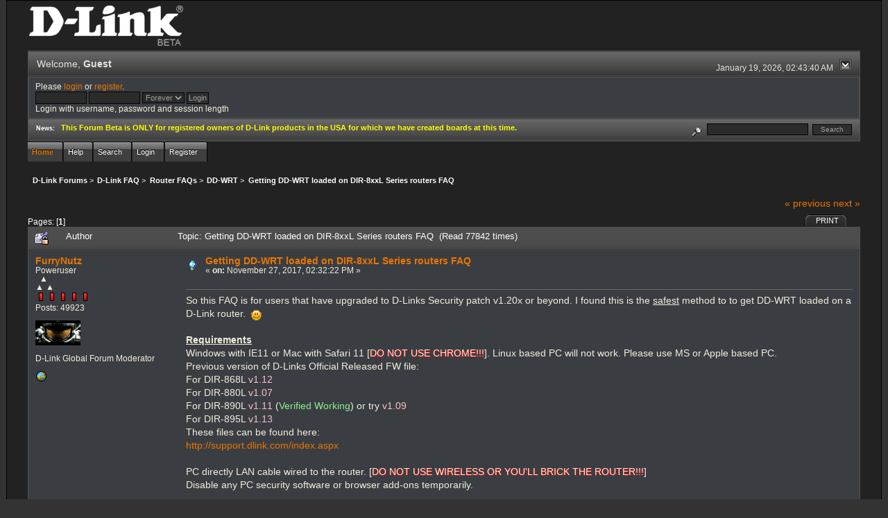

--- FILE ---
content_type: text/html; charset=ISO-8859-1
request_url: http://forums.dlink.com/index.php?PHPSESSID=bedgmb07tu4g7iosoeflojphs3&topic=72749.0
body_size: 9286
content:
<!DOCTYPE html PUBLIC "-//W3C//DTD XHTML 1.0 Transitional//EN" "http://www.w3.org/TR/xhtml1/DTD/xhtml1-transitional.dtd">
<html xmlns="http://www.w3.org/1999/xhtml"><head>
	<link rel="stylesheet" type="text/css" href="http://forums.dlink.com/Themes/blackrain_202/css/index.css?fin20" />
	<link rel="stylesheet" type="text/css" href="http://forums.dlink.com/Themes/blackrain_202/css/webkit.css" />
	<script type="text/javascript" src="http://forums.dlink.com/Themes/default/scripts/script.js?fin20"></script>
	<script type="text/javascript" src="http://forums.dlink.com/Themes/blackrain_202/scripts/jquery-1.6.4.min.js"></script>
	<script type="text/javascript" src="http://forums.dlink.com/Themes/blackrain_202/scripts/hoverIntent.js"></script>
	<script type="text/javascript" src="http://forums.dlink.com/Themes/blackrain_202/scripts/superfish.js"></script>
	<script type="text/javascript" src="http://forums.dlink.com/Themes/blackrain_202/scripts/theme.js?fin20"></script>
	<script type="text/javascript"><!-- // --><![CDATA[
		var smf_theme_url = "http://forums.dlink.com/Themes/blackrain_202";
		var smf_default_theme_url = "http://forums.dlink.com/Themes/default";
		var smf_images_url = "http://forums.dlink.com/Themes/blackrain_202/images";
		var smf_scripturl = "http://forums.dlink.com/index.php?PHPSESSID=bedgmb07tu4g7iosoeflojphs3&amp;";
		var smf_iso_case_folding = false;
		var smf_charset = "ISO-8859-1";
		var ajax_notification_text = "Loading...";
		var ajax_notification_cancel_text = "Cancel";
	// ]]></script>
	<meta http-equiv="Content-Type" content="text/html; charset=ISO-8859-1" />
	<meta name="description" content="Getting DD-WRT loaded on DIR-8xxL Series routers FAQ" />
	<title>Getting DD-WRT loaded on DIR-8xxL Series routers FAQ</title>
	<link rel="canonical" href="http://forums.dlink.com/index.php?topic=72749.0" />
	<link rel="help" href="http://forums.dlink.com/index.php?PHPSESSID=bedgmb07tu4g7iosoeflojphs3&amp;action=help" />
	<link rel="search" href="http://forums.dlink.com/index.php?PHPSESSID=bedgmb07tu4g7iosoeflojphs3&amp;action=search" />
	<link rel="contents" href="http://forums.dlink.com/index.php?PHPSESSID=bedgmb07tu4g7iosoeflojphs3&amp;" />
	<link rel="alternate" type="application/rss+xml" title="D-Link Forums - RSS" href="http://forums.dlink.com/index.php?PHPSESSID=bedgmb07tu4g7iosoeflojphs3&amp;type=rss;action=.xml" />
	<link rel="prev" href="http://forums.dlink.com/index.php?PHPSESSID=bedgmb07tu4g7iosoeflojphs3&amp;topic=72749.0;prev_next=prev" />
	<link rel="next" href="http://forums.dlink.com/index.php?PHPSESSID=bedgmb07tu4g7iosoeflojphs3&amp;topic=72749.0;prev_next=next" />
	<link rel="index" href="http://forums.dlink.com/index.php?PHPSESSID=bedgmb07tu4g7iosoeflojphs3&amp;board=610.0" />
<script type="text/javascript">
	$(document).ready(function() { 
	$("#tabs6").superfish(); 
	});
</script>
<script type="text/javascript">
	$(document).ready(function() { 
	$("ul.admin_menu").superfish(); 
	});
</script>
</head>
<body>
<div id="br_wrap">
	 <div id="outsideborder1">
		  <div id="insideborder1">
				<table width="100%" cellpadding="0" cellspacing="0" border="0">
					 <tr>
				<td>
				<a href="http://forums.dlink.com/index.php?PHPSESSID=bedgmb07tu4g7iosoeflojphs3&amp;" title=""><img src="http://forums.dlink.com/Themes/blackrain_202/images/dlink_beta_logo.png" style="cursor: pointer; margin: 2px; width: 222px; padding: 5px 0 5px 0; alt=""/></a>
				</td>
			</tr>
		</table>
	<div class="tborder">
		<div class="catbg" style="display: none;">
			<img class="floatright" id="smflogo" src="http://forums.dlink.com/Themes/blackrain_202/images/smflogo.png" alt="Simple Machines Forum" />
			<h1 id="forum_name">D-Link Forums
			</h1>
		</div>
		<ul id="greeting_section" class="reset titlebg2">
			<li id="time" class="smalltext floatright">
				January 19, 2026, 02:43:40 AM
				<img id="upshrink" src="http://forums.dlink.com/Themes/blackrain_202/images/upshrink.gif" alt="*" title="Shrink or expand the header." align="bottom" style="display: none;" />
			</li>
			<li id="name">Welcome, <em>Guest</em></li>
		</ul>
		<div id="user_section" class="bordercolor">
			<div class="windowbg2 clearfix">
				<script type="text/javascript" src="http://forums.dlink.com/Themes/default/scripts/sha1.js"></script>
				<form class="windowbg" id="guest_form" action="http://forums.dlink.com/index.php?PHPSESSID=bedgmb07tu4g7iosoeflojphs3&amp;action=login2" method="post" accept-charset="ISO-8859-1"  onsubmit="hashLoginPassword(this, '2ff347f2d30485c4a08b5a9aeb5ceaf9');">
					Please <a href="http://forums.dlink.com/index.php?PHPSESSID=bedgmb07tu4g7iosoeflojphs3&amp;action=login">login</a> or <a href="http://forums.dlink.com/index.php?PHPSESSID=bedgmb07tu4g7iosoeflojphs3&amp;action=register">register</a>.<br />
					<input type="text" name="user" size="10" class="input_text" />
					<input type="password" name="passwrd" size="10" class="input_password" />
					<select name="cookielength">
						<option value="60">1 Hour</option>
						<option value="1440">1 Day</option>
						<option value="10080">1 Week</option>
						<option value="43200">1 Month</option>
						<option value="-1" selected="selected">Forever</option>
					</select>
					<input type="submit" value="Login" class="button_submit" /><br />
					Login with username, password and session length
					<input type="hidden" name="hash_passwrd" value="" />
				</form>
			</div>
		</div>
		<div id="news_section" class="titlebg2 clearfix">
			<form class="floatright" id="search_form" action="http://forums.dlink.com/index.php?PHPSESSID=bedgmb07tu4g7iosoeflojphs3&amp;action=search2" method="post" accept-charset="ISO-8859-1">
				<a href="http://forums.dlink.com/index.php?PHPSESSID=bedgmb07tu4g7iosoeflojphs3&amp;action=search;advanced" title="Advanced search"><img id="advsearch" src="http://forums.dlink.com/Themes/blackrain_202/images/filter.gif" align="middle" alt="Advanced search" /></a>
				<input type="text" name="search" value="" style="width: 140px;" class="input_text" />&nbsp;
				<input type="submit" name="submit" value="Search" style="width: 11ex;" class="button_submit" />
				<input type="hidden" name="advanced" value="0" />
				<input type="hidden" name="topic" value="72749" />
			</form>
			<div id="random_news"><h3>News:</h3><p><span style="color: yellow;" class="bbc_color"><strong>This Forum Beta is ONLY for registered owners of D-Link products in the USA for which we have created boards at this time.</strong></span></p></div>
		</div>
	</div>
	<script type="text/javascript"><!-- // --><![CDATA[
		var oMainHeaderToggle = new smc_Toggle({
			bToggleEnabled: true,
			bCurrentlyCollapsed: false,
			aSwappableContainers: [
				'user_section',
				'news_section'
			],
			aSwapImages: [
				{
					sId: 'upshrink',
					srcExpanded: smf_images_url + '/upshrink.gif',
					altExpanded: 'Shrink or expand the header.',
					srcCollapsed: smf_images_url + '/upshrink2.gif',
					altCollapsed: 'Shrink or expand the header.'
				}
			],
			oThemeOptions: {
				bUseThemeSettings: false,
				sOptionName: 'collapse_header',
				sSessionVar: 'ea8e9d0b',
				sSessionId: '2ff347f2d30485c4a08b5a9aeb5ceaf9'
			},
			oCookieOptions: {
				bUseCookie: true,
				sCookieName: 'upshrink'
			}
		});
	// ]]></script>
		<ul id="tabs6">
				<li id="button_home">
					<a class="active " href="http://forums.dlink.com/index.php?PHPSESSID=bedgmb07tu4g7iosoeflojphs3&amp;"><span>Home</span></a>
				</li>
				<li id="button_help">
					<a class="" href="http://forums.dlink.com/index.php?PHPSESSID=bedgmb07tu4g7iosoeflojphs3&amp;action=help"><span>Help</span></a>
				</li>
				<li id="button_search">
					<a class="" href="http://forums.dlink.com/index.php?PHPSESSID=bedgmb07tu4g7iosoeflojphs3&amp;action=search"><span>Search</span></a>
				</li>
				<li id="button_login">
					<a class="" href="http://forums.dlink.com/index.php?PHPSESSID=bedgmb07tu4g7iosoeflojphs3&amp;action=login"><span>Login</span></a>
				</li>
				<li id="button_register">
					<a class="" href="http://forums.dlink.com/index.php?PHPSESSID=bedgmb07tu4g7iosoeflojphs3&amp;action=register"><span>Register</span></a>
				</li>
			</ul>
  <div style="clear: both;"></div>
	<ul class="linktree" id="linktree_upper">
		<li>
			<a href="http://forums.dlink.com/index.php?PHPSESSID=bedgmb07tu4g7iosoeflojphs3&amp;"><span>D-Link Forums</span></a> &gt;
		</li>
		<li>
			<a href="http://forums.dlink.com/index.php?PHPSESSID=bedgmb07tu4g7iosoeflojphs3&amp;#c56"><span>D-Link FAQ</span></a> &gt;
		</li>
		<li>
			<a href="http://forums.dlink.com/index.php?PHPSESSID=bedgmb07tu4g7iosoeflojphs3&amp;board=428.0"><span>Router FAQs</span></a> &gt;
		</li>
		<li>
			<a href="http://forums.dlink.com/index.php?PHPSESSID=bedgmb07tu4g7iosoeflojphs3&amp;board=610.0"><span>DD-WRT</span></a> &gt;
		</li>
		<li class="last">
			<a href="http://forums.dlink.com/index.php?PHPSESSID=bedgmb07tu4g7iosoeflojphs3&amp;topic=72749.0"><span>Getting DD-WRT loaded on DIR-8xxL Series routers FAQ</span></a>
		</li>
	</ul>
	<div id="bodyarea">
<a id="top"></a>
<a id="msg292110"></a>
<div class="clearfix margintop" id="postbuttons">
	<div class="next"><a href="http://forums.dlink.com/index.php?PHPSESSID=bedgmb07tu4g7iosoeflojphs3&amp;topic=72749.0;prev_next=prev#new">&laquo; previous</a> <a href="http://forums.dlink.com/index.php?PHPSESSID=bedgmb07tu4g7iosoeflojphs3&amp;topic=72749.0;prev_next=next#new">next &raquo;</a></div>
	<div class="margintop middletext floatleft">Pages: [<strong>1</strong>] </div>
	<div class="nav floatright">
		<div class="buttonlist_bottom">
			<ul class="reset clearfix">
				<li class="last"><a class="button_strip_print" href="http://forums.dlink.com/index.php?PHPSESSID=bedgmb07tu4g7iosoeflojphs3&amp;action=printpage;topic=72749.0" rel="new_win nofollow"><span>Print</span></a></li>
			</ul>
		</div></div>
</div>
<div id="forumposts" class="tborder">
	<h3 class="catbg3">
		<img src="http://forums.dlink.com/Themes/blackrain_202/images/topic/normal_post_locked_sticky.gif" align="bottom" alt="" />
		<span>Author</span>
		<span id="top_subject">Topic: Getting DD-WRT loaded on DIR-8xxL Series routers FAQ &nbsp;(Read 77842 times)</span>
	</h3>
	<form action="http://forums.dlink.com/index.php?PHPSESSID=bedgmb07tu4g7iosoeflojphs3&amp;action=quickmod2;topic=72749.0" method="post" accept-charset="ISO-8859-1" name="quickModForm" id="quickModForm" style="margin: 0;" onsubmit="return oQuickModify.bInEditMode ? oQuickModify.modifySave('2ff347f2d30485c4a08b5a9aeb5ceaf9', 'ea8e9d0b') : false">
		<div class="bordercolor">
			<div class="clearfix windowbg largepadding">
				<div class="floatleft poster">
					<h4><a href="http://forums.dlink.com/index.php?PHPSESSID=bedgmb07tu4g7iosoeflojphs3&amp;action=profile;u=17663" title="View the profile of FurryNutz">FurryNutz</a></h4>
					<ul class="reset smalltext" id="msg_292110_extra_info">
						<li>Poweruser</li>
						<li>  &#9650;<br>&#9650; &#9650;</li>
						<li><img src="http://forums.dlink.com/Themes/blackrain_202/images/staradmin_original.gif" alt="*" /><img src="http://forums.dlink.com/Themes/blackrain_202/images/staradmin_original.gif" alt="*" /><img src="http://forums.dlink.com/Themes/blackrain_202/images/staradmin_original.gif" alt="*" /><img src="http://forums.dlink.com/Themes/blackrain_202/images/staradmin_original.gif" alt="*" /><img src="http://forums.dlink.com/Themes/blackrain_202/images/staradmin_original.gif" alt="*" /></li>
						<li>Posts: 49923</li>
						<li class="margintop" style="overflow: auto;"><img class="avatar" src="http://forums.dlink.com/index.php?PHPSESSID=bedgmb07tu4g7iosoeflojphs3&amp;action=dlattach;attach=1933;type=avatar" alt="" /></li>
						<li class="margintop">D-Link Global Forum Moderator</li>
						<li class="margintop">
							<ul class="reset nolist">
								<li><a href="http://forums.dlink.com/index.php?PHPSESSID=bedgmb07tu4g7iosoeflojphs3&amp;topic=54498.0" title="Router Troubleshooting" target="_blank" class="new_win"><img src="http://forums.dlink.com/Themes/blackrain_202/images/www_sm.gif" alt="Router Troubleshooting" border="0" /></a></li>
							</ul>
						</li>
					</ul>
				</div>
				<div class="postarea">
					<div class="flow_hidden">
						<div class="keyinfo">
							<div class="messageicon"><img src="http://forums.dlink.com/Themes/blackrain_202/images/post/lamp.gif" alt="" border="0" /></div>
							<h5 id="subject_292110">
								<a href="http://forums.dlink.com/index.php?PHPSESSID=bedgmb07tu4g7iosoeflojphs3&amp;topic=72749.msg292110#msg292110" rel="nofollow">Getting DD-WRT loaded on DIR-8xxL Series routers FAQ</a>
							</h5>
							<div class="smalltext">&#171; <strong> on:</strong> November 27, 2017, 02:32:22 PM &#187;</div>
							<div id="msg_292110_quick_mod"></div>
						</div>
					</div>
					<div class="post">
						<hr class="hrcolor" width="100%" size="1" />
						<div class="inner" id="msg_292110">So this FAQ is for users that have upgraded to D-Links Security patch v1.20x or beyond. I found this is the <span class="bbc_u">safest</span> method to to get DD-WRT loaded on a D-Link router.&nbsp; <img src="http://forums.dlink.com/Smileys/default/smiley.gif" alt="&#58;&#41;" title="Smiley" class="smiley" /> <br /><br /><strong><span class="bbc_u">Requirements</span></strong><br />Windows with IE11 or Mac with Safari 11 [<span style="text-shadow: red 1px 1px 1px">DO NOT USE CHROME!!!</span>]. Linux based PC will not work. Please use MS or Apple based PC.<br />Previous version of D-Links Official Released FW file:<br />For DIR-868L <span style="color: pink;" class="bbc_color">v1.12</span><br />For DIR-880L <span style="color: pink;" class="bbc_color">v1.07</span><br />For DIR-890L <span style="color: pink;" class="bbc_color">v1.11</span> (<span style="color: lightgreen;" class="bbc_color">Verified Working</span>) or try <span style="color: pink;" class="bbc_color">v1.09</span><br />For DIR-895L <span style="color: pink;" class="bbc_color">v1.13</span><br />These files can be found here:<br /><a href="http://support.dlink.com/index.aspx" class="bbc_link" target="_blank">http://support.dlink.com/index.aspx</a><br /><br />PC directly LAN cable wired to the router. [<span style="text-shadow: red 1px 1px 1px">DO NOT USE WIRELESS OR YOU&#039;LL BRICK THE ROUTER!!!</span>]<br />Disable any PC security software or browser add-ons temporarily. <br /><br /><strong><span class="bbc_u">3rd Party Firmware</span></strong><br />These files can be downloaded here: DD-WRT<br /><a href="https://www.dd-wrt.com/site/support/other-downloads" class="bbc_link" target="_blank">https://www.dd-wrt.com/site/support/other-downloads</a><br />Navigate to the following folder path:<br /><span style="color: lightblue;" class="bbc_color">Downloads › betas › 2018</span><br />Choose and select from the most current Dated build folder, i.e. <span style="color: pink;" class="bbc_color">##-##-2017-r#####</span> (<span style="color: lightgreen;" class="bbc_color">Verified Working on DIR-890L</span>)<br />Navigate the build folder down to the desired Manufacturer and Router model and select it, i.e.<span style="color: yellow;" class="bbc_color"> dlink-dir890l</span><br />Download both <strong><span style="color: yellow;" class="bbc_color">factory-to-ddwrt.bin</span></strong> and <strong><span style="color: yellow;" class="bbc_color">dir8##-webflash.bin</span></strong> files to your PC.<br /><br /><strong><span class="bbc_u">Downgrade from D-Link v1.20x FW - DIR-895L/890L Only!</span></strong><br />Download the the router&nbsp; to previous D-Links Official Released FW version build file for your model router from D-Links support site. Unpack the zip file. <br />Follow the Router Recovery process to prepare the PC and Router and send the previous version FW build file to the router using the recovery process:<br />Link&gt; <a href="http://forums.dlink.com/index.php?PHPSESSID=bedgmb07tu4g7iosoeflojphs3&amp;topic=44909.msg163599#msg163599" class="bbc_link" target="_blank"><span style="color: limegreen;" class="bbc_color">Emergency Recovery Mode</span></a><br />The router should apply the previous version and come to the main log in screen. Verify that the older version of FW is now loaded. <br />Change the networking configuration that you did in the FW recovery process back from Static to Automatic on your PC. <br />[<span style="text-shadow: red 1px 1px 1px">DO NOT USE THE RECOVERY MODE TO APPLY 3rd party FW!!!</span>] Or you risk bricking the router or damaging the recovery portion of the router. <br /><br /><strong><span class="bbc_u">Migrate to DD-WRT Firmware from D-Link Firmware- ALL DIR models</span></strong> <br />Windows use IE 11 Browser for this process. Mac Safari browser process, change Safari&#039;s User Agent from default to use IE11 with in the Developer menu for Safari. <br />Open D-Links router web page at 192.168.0.1 in the browser. <br />Navigate to the Firmware Update page. <br />Browse and navigate to where you downloaded the <strong><span style="color: yellow;" class="bbc_color">factory-to-ddwrt.bin</span></strong> file. Select this file first. [<span style="text-shadow: red 1px 1px 1px">DO NOT SELECT THE webflash.bin!!!</span>]&nbsp; Or you risk bricking the router or damaging the recovery portion of the router. <br />Select OK to upload the&nbsp; <strong><span style="color: yellow;" class="bbc_color">factory-to-ddwrt.bin</span></strong> file. The router web page should display a firmware upgrade progress window. <br />After about 4-5 minutes, the <strong>WHITE</strong> Power LED on the router will change to <span style="color: orange;" class="bbc_color">ORANGE</span> and should blink then stop blinking. If you still have the router plugged in to the ISP modem or service, the Internet globe should blink and go to a solid<strong> WHITE</strong> LED. IF you don&#039;t have the Internet connected to the router, thats find. The Internet globe will be solid <span style="color: orange;" class="bbc_color">ORANGE</span>. <br /><br />Close the browser. At this stage, the router should be and will be converted to WRT and the default 192.168.0.1 IP address will be changed to 192.168.1.1. Check your PCs networking setting to be sure it&#039;s set for Automatic Obtain IP address. <br />Re-open the browser and type in 192.168.1.1 and the new DD-WRT router web page should be displayed. <br />Set a new router password if asked. Make it simple here for now. <br />Navigate to the following location: Administration/Firmware Upgrade. <br />Navigate to the Browse and navigate to where you downloaded the <strong><span style="color: yellow;" class="bbc_color">dir8##-webflash.bin</span></strong> file.<br />Select After flashing, reset to &quot;<strong>Reset to Defaults</strong>&quot;<br />Select the <strong>Upgrade</strong> button. Wait for the file to be sent and process. 5 minutes approx. After about 4-5 minutes, th<strong>e WHITE</strong> Power LED on the router will change to <span style="color: orange;" class="bbc_color">ORANGE</span> and remain <span style="color: orange;" class="bbc_color">ORANGE</span> and should blink then stop blinking. If you still have the router plugged in to the ISP modem or service, the Internet globe should blink and go to a solid <strong>WHITE</strong> LED. IF you don&#039;t have the Internet connected to the router, thats find. The Internet globe will be solid <span style="color: orange;" class="bbc_color">ORANGE</span>.<br /><br />Log into the DD-WRT web page at 192.168.1.1. Give a new router password here, can be more complex this time. <br />The Status tab should look like this and is verfied using the above process:<br /><img src="https://image.ibb.co/gJYCnm/Screen_Shot_2017_11_27_at_2_14_15_PM.png" alt="" width="591" height="173" class="bbc_img resized" /><br /><br />Configure DD-WRT router for your needs. You can even change the default DD-WRT router IP address to 192.168.0.1 if you like. <br /><br />Any newer DD-WRT builds that are released on there site, just apply the <span style="color: yellow;" class="bbc_color">dir8##-webflash.bin</span> file over the older build to update there firmware. The FactoryToWRT file is only needed once to covert from D-Link OEM firmware to DD-WRT firmware. <br /><br /><span style="text-shadow: black 1px 1px 1px"><span style="color: yellow;" class="bbc_color">NOTE:</span></span><br />All additional DD-WRT information, help, forums and support, please refer to there sites:<br /><a href="https://www.dd-wrt.com/site/support" class="bbc_link" target="_blank">https://www.dd-wrt.com/site/support</a><br />D-Link does not offer support for 3rd party FW loaded on there routers!!!<br /><br />If users want to migrate back to D-Link firmware from 3rd party firmware, please follow this process:<br /><a href="http://forums.dlink.com/index.php?PHPSESSID=bedgmb07tu4g7iosoeflojphs3&amp;topic=44909.msg163599#msg163599" class="bbc_link" target="_blank"><span style="color: limegreen;" class="bbc_color">Emergency Recovery Mode</span></a><br />Have the same prior official released version of firmware at the ready when you revert back to D-Link firmware. <br /><br />Enjoy.&nbsp; <img src="http://forums.dlink.com/Smileys/default/cheesy.gif" alt="&#58;D" title="Cheesy" class="smiley" /><br /><br /><br /><br /></div>
					</div>
				</div>
				<div class="moderatorbar">
					<div class="smalltext floatleft" id="modified_292110">
						&#171; <em>Last Edit: April 15, 2019, 06:37:13 AM by FurryNutz</em> &#187;
					</div>
					<div class="smalltext largepadding floatright">
						<img src="http://forums.dlink.com/Themes/blackrain_202/images/ip.gif" alt="" border="0" />
						Logged
					</div>
					<div class="signature" id="msg_292110_signature">Cable: 1Gb/50Mb&gt;NetGear CM1200&gt;DIR-882&gt;HP 24pt Gb Switch. COVR-1202/2202/3902,DIR-2660/80,3xDGL-4500s,DIR-LX1870,857,835,827,815,890L,880L,868L,836L,810L,685,657,3x655s,645,628,601,DNR-202L,DNS-345,DCS-933L,936L,960L and 8000LH.</div>
				</div>
			</div>
		</div>
		<div class="bordercolor">
			<a id="msg292133"></a>
			<div class="clearfix topborder windowbg2 largepadding">
				<div class="floatleft poster">
					<h4><a href="http://forums.dlink.com/index.php?PHPSESSID=bedgmb07tu4g7iosoeflojphs3&amp;action=profile;u=17663" title="View the profile of FurryNutz">FurryNutz</a></h4>
					<ul class="reset smalltext" id="msg_292133_extra_info">
						<li>Poweruser</li>
						<li>  &#9650;<br>&#9650; &#9650;</li>
						<li><img src="http://forums.dlink.com/Themes/blackrain_202/images/staradmin_original.gif" alt="*" /><img src="http://forums.dlink.com/Themes/blackrain_202/images/staradmin_original.gif" alt="*" /><img src="http://forums.dlink.com/Themes/blackrain_202/images/staradmin_original.gif" alt="*" /><img src="http://forums.dlink.com/Themes/blackrain_202/images/staradmin_original.gif" alt="*" /><img src="http://forums.dlink.com/Themes/blackrain_202/images/staradmin_original.gif" alt="*" /></li>
						<li>Posts: 49923</li>
						<li class="margintop" style="overflow: auto;"><img class="avatar" src="http://forums.dlink.com/index.php?PHPSESSID=bedgmb07tu4g7iosoeflojphs3&amp;action=dlattach;attach=1933;type=avatar" alt="" /></li>
						<li class="margintop">D-Link Global Forum Moderator</li>
						<li class="margintop">
							<ul class="reset nolist">
								<li><a href="http://forums.dlink.com/index.php?PHPSESSID=bedgmb07tu4g7iosoeflojphs3&amp;topic=54498.0" title="Router Troubleshooting" target="_blank" class="new_win"><img src="http://forums.dlink.com/Themes/blackrain_202/images/www_sm.gif" alt="Router Troubleshooting" border="0" /></a></li>
							</ul>
						</li>
					</ul>
				</div>
				<div class="postarea">
					<div class="flow_hidden">
						<div class="keyinfo">
							<div class="messageicon"><img src="http://forums.dlink.com/Themes/blackrain_202/images/post/xx.gif" alt="" border="0" /></div>
							<h5 id="subject_292133">
								<a href="http://forums.dlink.com/index.php?PHPSESSID=bedgmb07tu4g7iosoeflojphs3&amp;topic=72749.msg292133#msg292133" rel="nofollow">Re: Getting DD-WRT loaded on DIR-8xxL Series routers FAQ</a>
							</h5>
							<div class="smalltext">&#171; <strong>Reply #1 on:</strong> November 28, 2017, 02:30:05 PM &#187;</div>
							<div id="msg_292133_quick_mod"></div>
						</div>
					</div>
					<div class="post">
						<hr class="hrcolor" width="100%" size="1" />
						<div class="inner" id="msg_292133">For DIR-868L:<br /><del>I found that most current BrainSlayer WRT build release doesn&#039;t work to migrate from D-Link to WRT. I found that going back to the initial release files date 7-24-2013 gets the conversion process done. After than then you can upgrade to the latest using the webupgrade files. <br /><br />These files can be downloaded here: Quarkysg DD-WRT v25964<br /><a href="https://app.box.com/s/b4v1s342ef2dpd52j02lqtuzi1oiipco/folder/42086693204" class="bbc_link" target="_blank">https://app.box.com/s/b4v1s342ef2dpd52j02lqtuzi1oiipco/folder/42086693204</a><br />Select the <strong><span style="color: yellow;" class="bbc_color">dir868-factory-to-ddwrt-r25964.bin</span></strong> file for download to your PC.<span class="bbc_u"> It&#039;s recommended to use this build file to maintain router migration stability. </span><br /><br />Latest Quarkysg DIR-868L and 880L builds can be found here:<br /><a href="https://app.box.com/s/b4v1s342ef2dpd52j02lqtuzi1oiipco/folder/38154548439" class="bbc_link" target="_blank">https://app.box.com/s/b4v1s342ef2dpd52j02lqtuzi1oiipco/folder/38154548439</a><br />Copy what ever the latest dated version build file he as available for the DIR-868L to your PC, i.e. <span style="color: yellow;" class="bbc_color">ddwrt-webflash-dir868-880-r#####a-patched.bin</span><br /><br />Heres what I did to get my DIR-868L Rev A loaded:<br />1. Clean D-Link OEM FW installed already.<br />2. Load &quot;Quarkysg&quot; <strong>dir868-factory-to-ddwrt-r25964.bin</strong> in the D-Link OEM UI. Be sure to clear browser caches during this step, exit the browser and access the WRT UI. <br />3. Factory reset the router from with in the new WRT UI. <br />4. Load &quot;Quarkysg&quot; latest <strong><span style="color: yellow;" class="bbc_color">ddwrt-webflash-dir868-880-r#####a-patched.bin</span></strong> file with factory default reset in the drop down menu. (<span style="color: lightblue;" class="bbc_color">11-18-2017 build file</span>) (<span style="color: lightgreen;" class="bbc_color">Verified Working</span>)<br /><br />*Future updates will appear so keep an eye on updates as needed. Quarkysg builds custom, consistent DD-WRT versions for the DIR-868L and 880L model routers. HIs builds are based off the main BrainSlayer WRT builds. To upgrade from here, just load the next update file with out doing a factory reset.<br /><img src="https://image.ibb.co/m1vYfG/Screen_Shot_2017_12_01_at_3_42_57_PM.png" alt="" width="588" height="171" class="bbc_img resized" /></del><br /><br />Key note is to use <span style="color: lightgreen;" class="bbc_color"><strong>IE11</strong></span> browser or FF. IE11 seems to work the best. Be sure your LAN cable connected with the router. </div>
					</div>
				</div>
				<div class="moderatorbar">
					<div class="smalltext floatleft" id="modified_292133">
						&#171; <em>Last Edit: January 19, 2018, 09:47:53 AM by FurryNutz</em> &#187;
					</div>
					<div class="smalltext largepadding floatright">
						<img src="http://forums.dlink.com/Themes/blackrain_202/images/ip.gif" alt="" border="0" />
						Logged
					</div>
					<div class="signature" id="msg_292133_signature">Cable: 1Gb/50Mb&gt;NetGear CM1200&gt;DIR-882&gt;HP 24pt Gb Switch. COVR-1202/2202/3902,DIR-2660/80,3xDGL-4500s,DIR-LX1870,857,835,827,815,890L,880L,868L,836L,810L,685,657,3x655s,645,628,601,DNR-202L,DNS-345,DCS-933L,936L,960L and 8000LH.</div>
				</div>
			</div>
		</div>
		<div class="bordercolor">
			<a id="msg293501"></a>
			<div class="clearfix topborder windowbg largepadding">
				<div class="floatleft poster">
					<h4><a href="http://forums.dlink.com/index.php?PHPSESSID=bedgmb07tu4g7iosoeflojphs3&amp;action=profile;u=17663" title="View the profile of FurryNutz">FurryNutz</a></h4>
					<ul class="reset smalltext" id="msg_293501_extra_info">
						<li>Poweruser</li>
						<li>  &#9650;<br>&#9650; &#9650;</li>
						<li><img src="http://forums.dlink.com/Themes/blackrain_202/images/staradmin_original.gif" alt="*" /><img src="http://forums.dlink.com/Themes/blackrain_202/images/staradmin_original.gif" alt="*" /><img src="http://forums.dlink.com/Themes/blackrain_202/images/staradmin_original.gif" alt="*" /><img src="http://forums.dlink.com/Themes/blackrain_202/images/staradmin_original.gif" alt="*" /><img src="http://forums.dlink.com/Themes/blackrain_202/images/staradmin_original.gif" alt="*" /></li>
						<li>Posts: 49923</li>
						<li class="margintop" style="overflow: auto;"><img class="avatar" src="http://forums.dlink.com/index.php?PHPSESSID=bedgmb07tu4g7iosoeflojphs3&amp;action=dlattach;attach=1933;type=avatar" alt="" /></li>
						<li class="margintop">D-Link Global Forum Moderator</li>
						<li class="margintop">
							<ul class="reset nolist">
								<li><a href="http://forums.dlink.com/index.php?PHPSESSID=bedgmb07tu4g7iosoeflojphs3&amp;topic=54498.0" title="Router Troubleshooting" target="_blank" class="new_win"><img src="http://forums.dlink.com/Themes/blackrain_202/images/www_sm.gif" alt="Router Troubleshooting" border="0" /></a></li>
							</ul>
						</li>
					</ul>
				</div>
				<div class="postarea">
					<div class="flow_hidden">
						<div class="keyinfo">
							<div class="messageicon"><img src="http://forums.dlink.com/Themes/blackrain_202/images/post/xx.gif" alt="" border="0" /></div>
							<h5 id="subject_293501">
								<a href="http://forums.dlink.com/index.php?PHPSESSID=bedgmb07tu4g7iosoeflojphs3&amp;topic=72749.msg293501#msg293501" rel="nofollow">Re: Getting DD-WRT loaded on DIR-8xxL Series routers FAQ</a>
							</h5>
							<div class="smalltext">&#171; <strong>Reply #2 on:</strong> January 19, 2018, 09:45:18 AM &#187;</div>
							<div id="msg_293501_quick_mod"></div>
						</div>
					</div>
					<div class="post">
						<hr class="hrcolor" width="100%" size="1" />
						<div class="inner" id="msg_293501">UPDATE: 20180119<br />Quarkysg found the bug that was causing most <span style="color: lightblue;" class="bbc_color">2014-2017 </span>builds of DD-WRT to fail to load properly and causing migration problems from OEM FW to DD-WRT on D-Link routers and would fail to load and boot properly. This issue has been FIXED start with<span style="color: pink;" class="bbc_color"> r34311</span> build of DD-WRT, so users wanting to give DD-WRT a try, you don&#039;t have to go back to the recommended old version of DD-WRT I found to get it loaded correctly, just download the most current version available for the DIR-868L and all other DIR model support routers.<br />These files can be downloaded here: DD-WRT<br /><a href="https://www.dd-wrt.com/site/support/other-downloads" class="bbc_link" target="_blank">https://www.dd-wrt.com/site/support/other-downloads</a><br />Navigate to the following folder path:<br /><span style="color: lightblue;" class="bbc_color">Downloads › betas › 2018</span><br />Choose and select from the most current Dated build folder, i.e. <span style="color: pink;" class="bbc_color">##-##-2018-r#####</span> (<span style="color: lightgreen;" class="bbc_color">Verified Working on DIR-890L</span>)<br />Navigate the build folder down to the desired Manufacturer and Router model and select it, i.e.<span style="color: yellow;" class="bbc_color"> dlink-dir890l</span><br />Download both <strong><span style="color: yellow;" class="bbc_color">factory-to-ddwrt.bin</span></strong> and <strong><span style="color: yellow;" class="bbc_color">dir8##-webflash.bin</span></strong> files to your PC.<br /><br /><div class="quoteheader"><div class="topslice_quote"><a href="http://forums.dlink.com/index.php?PHPSESSID=bedgmb07tu4g7iosoeflojphs3&amp;topic=72749.msg292133#msg292133">Quote from: FurryNutz on November 28, 2017, 02:30:05 PM</a></div></div><blockquote class="bbc_standard_quote">For DIR-868L:<br />I found that most current BrainSlayer WRT build release doesn&#039;t work to migrate from D-Link to WRT. I found that going back to the initial release files date 7-24-2013 gets the conversion process done. After than then you can upgrade to the latest using the webupgrade files. <br /><br />These files can be downloaded here: Quarkysg DD-WRT v25964<br /><a href="https://app.box.com/s/b4v1s342ef2dpd52j02lqtuzi1oiipco/folder/42086693204" class="bbc_link" target="_blank">https://app.box.com/s/b4v1s342ef2dpd52j02lqtuzi1oiipco/folder/42086693204</a><br />Select the <strong><span style="color: yellow;" class="bbc_color">dir868-factory-to-ddwrt-r25964.bin</span></strong> file for download to your PC.<span class="bbc_u"> It&#039;s recommended to use this build file to maintain router migration stability. </span><br /><br />Latest Quarkysg DIR-868L and 880L builds can be found here:<br /><a href="https://app.box.com/s/b4v1s342ef2dpd52j02lqtuzi1oiipco/folder/38154548439" class="bbc_link" target="_blank">https://app.box.com/s/b4v1s342ef2dpd52j02lqtuzi1oiipco/folder/38154548439</a><br />Copy what ever the latest dated version build file he as available for the DIR-868L to your PC, i.e. <span style="color: yellow;" class="bbc_color">ddwrt-webflash-dir868-880-r#####a-patched.bin</span><br /><br />Heres what I did to get my DIR-868L Rev A loaded:<br />1. Clean D-Link OEM FW installed already.<br />2. Load &quot;Quarkysg&quot; <strong>dir868-factory-to-ddwrt-r25964.bin</strong> in the D-Link OEM UI. Be sure to clear browser caches during this step, exit the browser and access the WRT UI. <br />3. Factory reset the router from with in the new WRT UI. <br />4. Load &quot;Quarkysg&quot; latest <strong><span style="color: yellow;" class="bbc_color">ddwrt-webflash-dir868-880-r#####a-patched.bin</span></strong> file with factory default reset in the drop down menu. (<span style="color: lightblue;" class="bbc_color">11-18-2017 build file</span>) (<span style="color: lightgreen;" class="bbc_color">Verified Working</span>)<br /><br />*Future updates will appear so keep an eye on updates as needed. Quarkysg builds custom, consistent DD-WRT versions for the DIR-868L and 880L model routers. HIs builds are based off the main BrainSlayer WRT builds. To upgrade from here, just load the next update file with out doing a factory reset.<br /><img src="https://image.ibb.co/m1vYfG/Screen_Shot_2017_12_01_at_3_42_57_PM.png" alt="" width="588" height="171" class="bbc_img resized" /><br /><br />Key note is to use <span style="color: lightgreen;" class="bbc_color"><strong>IE11</strong></span> browser or FF. IE11 seems to work the best. Be sure your LAN cable connected with the router.<br /></blockquote><div class="quotefooter"><div class="botslice_quote"></div></div></div>
					</div>
				</div>
				<div class="moderatorbar">
					<div class="smalltext floatleft" id="modified_293501">
						&#171; <em>Last Edit: January 19, 2018, 09:50:39 AM by FurryNutz</em> &#187;
					</div>
					<div class="smalltext largepadding floatright">
						<img src="http://forums.dlink.com/Themes/blackrain_202/images/ip.gif" alt="" border="0" />
						Logged
					</div>
					<div class="signature" id="msg_293501_signature">Cable: 1Gb/50Mb&gt;NetGear CM1200&gt;DIR-882&gt;HP 24pt Gb Switch. COVR-1202/2202/3902,DIR-2660/80,3xDGL-4500s,DIR-LX1870,857,835,827,815,890L,880L,868L,836L,810L,685,657,3x655s,645,628,601,DNR-202L,DNS-345,DCS-933L,936L,960L and 8000LH.</div>
				</div>
			</div>
		</div>
		<div class="bordercolor">
			<a id="msg302442"></a>
			<div class="clearfix topborder windowbg2 largepadding">
				<div class="floatleft poster">
					<h4><a href="http://forums.dlink.com/index.php?PHPSESSID=bedgmb07tu4g7iosoeflojphs3&amp;action=profile;u=17663" title="View the profile of FurryNutz">FurryNutz</a></h4>
					<ul class="reset smalltext" id="msg_302442_extra_info">
						<li>Poweruser</li>
						<li>  &#9650;<br>&#9650; &#9650;</li>
						<li><img src="http://forums.dlink.com/Themes/blackrain_202/images/staradmin_original.gif" alt="*" /><img src="http://forums.dlink.com/Themes/blackrain_202/images/staradmin_original.gif" alt="*" /><img src="http://forums.dlink.com/Themes/blackrain_202/images/staradmin_original.gif" alt="*" /><img src="http://forums.dlink.com/Themes/blackrain_202/images/staradmin_original.gif" alt="*" /><img src="http://forums.dlink.com/Themes/blackrain_202/images/staradmin_original.gif" alt="*" /></li>
						<li>Posts: 49923</li>
						<li class="margintop" style="overflow: auto;"><img class="avatar" src="http://forums.dlink.com/index.php?PHPSESSID=bedgmb07tu4g7iosoeflojphs3&amp;action=dlattach;attach=1933;type=avatar" alt="" /></li>
						<li class="margintop">D-Link Global Forum Moderator</li>
						<li class="margintop">
							<ul class="reset nolist">
								<li><a href="http://forums.dlink.com/index.php?PHPSESSID=bedgmb07tu4g7iosoeflojphs3&amp;topic=54498.0" title="Router Troubleshooting" target="_blank" class="new_win"><img src="http://forums.dlink.com/Themes/blackrain_202/images/www_sm.gif" alt="Router Troubleshooting" border="0" /></a></li>
							</ul>
						</li>
					</ul>
				</div>
				<div class="postarea">
					<div class="flow_hidden">
						<div class="keyinfo">
							<div class="messageicon"><img src="http://forums.dlink.com/Themes/blackrain_202/images/post/xx.gif" alt="" border="0" /></div>
							<h5 id="subject_302442">
								<a href="http://forums.dlink.com/index.php?PHPSESSID=bedgmb07tu4g7iosoeflojphs3&amp;topic=72749.msg302442#msg302442" rel="nofollow">Re: Getting DD-WRT loaded on DIR-8xxL Series routers FAQ</a>
							</h5>
							<div class="smalltext">&#171; <strong>Reply #3 on:</strong> April 15, 2019, 06:42:01 AM &#187;</div>
							<div id="msg_302442_quick_mod"></div>
						</div>
					</div>
					<div class="post">
						<hr class="hrcolor" width="100%" size="1" />
						<div class="inner" id="msg_302442"><span style="color: yellow;" class="bbc_color">UPDATE:</span> <span style="color: lightblue;" class="bbc_color">20190415</span><br /><br />Some users have had problems with migrating from v1.11 stock FW to DD-WRT. <br />One user was able to get DD-WRT loaded using the following files:<br /><span style="color: pink;" class="bbc_color">v1.09.B14</span> dated <span style="color: lightblue;" class="bbc_color">04/04/16</span> Stock FW. Found here: <a href="https://support.dlink.com/ProductInfo.aspx?m=DIR-890L%2FR" class="bbc_link" target="_blank">https://support.dlink.com/ProductInfo.aspx?m=DIR-890L%2FR</a><br /><br />Then migrated to factory-to-ddwrt.bin from the latest available (<a href="https://dd-wrt.com/support/other-downloads/?path=betas%2F2019%2F03-27-2019-r39296%2Fdlink-dir890l%2F" class="bbc_link" target="_blank">https://dd-wrt.com/support/other-downloads/?path=betas%2F2019%2F03-27-2019-r39296%2Fdlink-dir890l%2F</a>) and then ran the webflash.bin after that.</div>
					</div>
				</div>
				<div class="moderatorbar">
					<div class="smalltext floatleft" id="modified_302442">
					</div>
					<div class="smalltext largepadding floatright">
						<img src="http://forums.dlink.com/Themes/blackrain_202/images/ip.gif" alt="" border="0" />
						Logged
					</div>
					<div class="signature" id="msg_302442_signature">Cable: 1Gb/50Mb&gt;NetGear CM1200&gt;DIR-882&gt;HP 24pt Gb Switch. COVR-1202/2202/3902,DIR-2660/80,3xDGL-4500s,DIR-LX1870,857,835,827,815,890L,880L,868L,836L,810L,685,657,3x655s,645,628,601,DNR-202L,DNS-345,DCS-933L,936L,960L and 8000LH.</div>
				</div>
			</div>
		</div>
	</form>
</div>
<a id="lastPost"></a>
<div class="clearfix marginbottom" id="postbuttons_lower">
	<div class="nav floatright">
		<div class="buttonlist">
			<ul class="reset clearfix">
				<li class="last"><a class="button_strip_print" href="http://forums.dlink.com/index.php?PHPSESSID=bedgmb07tu4g7iosoeflojphs3&amp;action=printpage;topic=72749.0" rel="new_win nofollow"><span>Print</span></a></li>
			</ul>
		</div></div>
	<div class="middletext floatleft">Pages: [<strong>1</strong>] </div>
	<div class="clear"><a href="http://forums.dlink.com/index.php?PHPSESSID=bedgmb07tu4g7iosoeflojphs3&amp;topic=72749.0;prev_next=prev#new">&laquo; previous</a> <a href="http://forums.dlink.com/index.php?PHPSESSID=bedgmb07tu4g7iosoeflojphs3&amp;topic=72749.0;prev_next=next#new">next &raquo;</a></div>
</div>
	<ul class="linktree" id="linktree_lower">
		<li>
			<a href="http://forums.dlink.com/index.php?PHPSESSID=bedgmb07tu4g7iosoeflojphs3&amp;"><span>D-Link Forums</span></a> &gt;
		</li>
		<li>
			<a href="http://forums.dlink.com/index.php?PHPSESSID=bedgmb07tu4g7iosoeflojphs3&amp;#c56"><span>D-Link FAQ</span></a> &gt;
		</li>
		<li>
			<a href="http://forums.dlink.com/index.php?PHPSESSID=bedgmb07tu4g7iosoeflojphs3&amp;board=428.0"><span>Router FAQs</span></a> &gt;
		</li>
		<li>
			<a href="http://forums.dlink.com/index.php?PHPSESSID=bedgmb07tu4g7iosoeflojphs3&amp;board=610.0"><span>DD-WRT</span></a> &gt;
		</li>
		<li class="last">
			<a href="http://forums.dlink.com/index.php?PHPSESSID=bedgmb07tu4g7iosoeflojphs3&amp;topic=72749.0"><span>Getting DD-WRT loaded on DIR-8xxL Series routers FAQ</span></a>
		</li>
	</ul>
<div id="moderationbuttons" class="clearfix"></div>
<div class="tborder">
	<div class="titlebg2" style="padding: 4px;" align="right" id="display_jump_to">&nbsp;</div>
</div><br />
<script type="text/javascript" src="http://forums.dlink.com/Themes/default/scripts/topic.js"></script>
<script type="text/javascript"><!-- // --><![CDATA[
	if ('XMLHttpRequest' in window)
	{
		var oQuickModify = new QuickModify({
			sScriptUrl: smf_scripturl,
			bShowModify: true,
			iTopicId: 72749,
			sTemplateBodyEdit: '\n\t\t\t\t<div id="quick_edit_body_container" style="width: 90%">\n\t\t\t\t\t<div id="error_box" style="padding: 4px;" class="error"><' + '/div>\n\t\t\t\t\t<textarea class="editor" name="message" rows="12" style="width: 100%;  margin-bottom: 10px;" tabindex="1">%body%<' + '/textarea><br />\n\t\t\t\t\t<input type="hidden" name="ea8e9d0b" value="2ff347f2d30485c4a08b5a9aeb5ceaf9" />\n\t\t\t\t\t<input type="hidden" name="topic" value="72749" />\n\t\t\t\t\t<input type="hidden" name="msg" value="%msg_id%" />\n\t\t\t\t\t<div class="righttext">\n\t\t\t\t\t\t<input type="submit" name="post" value="Save" tabindex="2" onclick="return oQuickModify.modifySave(\'2ff347f2d30485c4a08b5a9aeb5ceaf9\', \'ea8e9d0b\');" accesskey="s" class="button_submit" />&nbsp;&nbsp;<input type="submit" name="cancel" value="Cancel" tabindex="3" onclick="return oQuickModify.modifyCancel();" class="button_submit" />\n\t\t\t\t\t<' + '/div>\n\t\t\t\t<' + '/div>',
			sTemplateSubjectEdit: '<input type="text" style="width: 90%" name="subject" value="%subject%" size="80" maxlength="80" tabindex="4" class="input_text" />',
			sTemplateBodyNormal: '%body%',
			sTemplateSubjectNormal: '<a hr'+'ef="http://forums.dlink.com/index.php?PHPSESSID=bedgmb07tu4g7iosoeflojphs3&amp;'+'?topic=72749.msg%msg_id%#msg%msg_id%" rel="nofollow">%subject%<' + '/a>',
			sTemplateTopSubject: 'Topic: %subject% &nbsp;(Read 77842 times)',
			sErrorBorderStyle: '1px solid red'
		});

		aJumpTo[aJumpTo.length] = new JumpTo({
			sContainerId: "display_jump_to",
			sJumpToTemplate: "<label class=\"smalltext\" for=\"%select_id%\">Jump to:<" + "/label> %dropdown_list%",
			iCurBoardId: 610,
			iCurBoardChildLevel: 1,
			sCurBoardName: "DD-WRT",
			sBoardChildLevelIndicator: "==",
			sBoardPrefix: "=> ",
			sCatSeparator: "-----------------------------",
			sCatPrefix: "",
			sGoButtonLabel: "go"
		});

		aIconLists[aIconLists.length] = new IconList({
			sBackReference: "aIconLists[" + aIconLists.length + "]",
			sIconIdPrefix: "msg_icon_",
			sScriptUrl: smf_scripturl,
			bShowModify: true,
			iBoardId: 610,
			iTopicId: 72749,
			sSessionId: "2ff347f2d30485c4a08b5a9aeb5ceaf9",
			sSessionVar: "ea8e9d0b",
			sLabelIconList: "Message Icon",
			sBoxBackground: "transparent",
			sBoxBackgroundHover: "#ffffff",
			iBoxBorderWidthHover: 1,
			sBoxBorderColorHover: "#adadad" ,
			sContainerBackground: "#ffffff",
			sContainerBorder: "1px solid #adadad",
			sItemBorder: "1px solid #ffffff",
			sItemBorderHover: "1px dotted gray",
			sItemBackground: "transparent",
			sItemBackgroundHover: "#e0e0f0"
		});
	}
	// ]]></script>
	</div>
	<div id="footerarea" class="headerpadding topmargin clearfix">
		<ul class="reset smalltext">
			<li class="copyright">
			<span class="smalltext" style="display: inline; visibility: visible; font-family: Verdana, Arial, sans-serif;"><a href="http://forums.dlink.com/index.php?PHPSESSID=bedgmb07tu4g7iosoeflojphs3&amp;action=credits" title="Simple Machines Forum" target="_blank" class="new_win">SMF 2.0.13</a> |
 <a href="http://www.simplemachines.org/about/smf/license.php" title="License" target="_blank" class="new_win">SMF &copy; 2016</a>, <a href="http://www.simplemachines.org" title="Simple Machines" target="_blank" class="new_win">Simple Machines</a>
			</span></li>
			<li><a id="button_xhtml" href="http://validator.w3.org/check?uri=referer" target="_blank" class="new_win" title="Valid XHTML 1.0!"><span>XHTML</span></a></li>
			<li><a id="button_rss" href="http://forums.dlink.com/index.php?PHPSESSID=bedgmb07tu4g7iosoeflojphs3&amp;action=.xml;type=rss" class="new_win"><span>RSS</span></a></li>
			<li class="last"><a id="button_wap2" href="http://forums.dlink.com/index.php?PHPSESSID=bedgmb07tu4g7iosoeflojphs3&amp;wap2" class="new_win"><span>WAP2</span></a></li>
		</ul>
<br class="clear" />
			<strong>BlackRain , 2006 by </strong><a href="http://www.jpr62.com/theme/index.php" target="_blank" title=""><b>Crip</b></a>
	</div>
</div>
	</div>
</div>
</body></html>